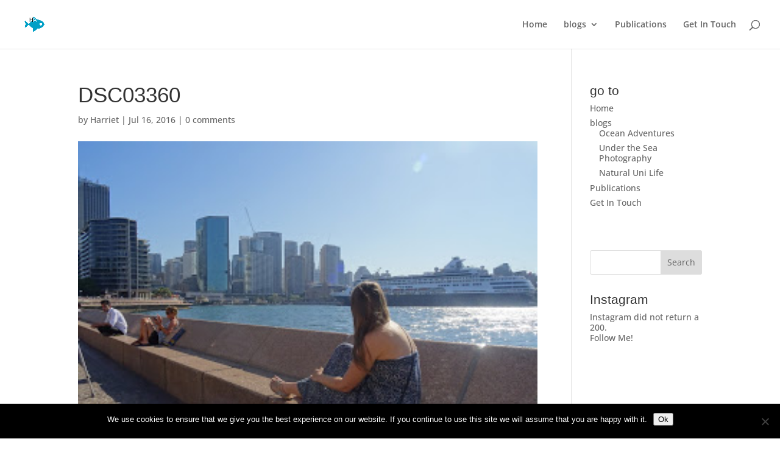

--- FILE ---
content_type: text/html; charset=utf-8
request_url: https://www.google.com/recaptcha/api2/anchor?ar=1&k=6LdBhygTAAAAAM6065m3JLns0j7S3AwIghXzynro&co=aHR0cHM6Ly9oYXJyaWV0YWxsZW4uY29tOjQ0Mw..&hl=en&v=PoyoqOPhxBO7pBk68S4YbpHZ&theme=light&size=normal&anchor-ms=20000&execute-ms=30000&cb=z9cnl8vbn43o
body_size: 49542
content:
<!DOCTYPE HTML><html dir="ltr" lang="en"><head><meta http-equiv="Content-Type" content="text/html; charset=UTF-8">
<meta http-equiv="X-UA-Compatible" content="IE=edge">
<title>reCAPTCHA</title>
<style type="text/css">
/* cyrillic-ext */
@font-face {
  font-family: 'Roboto';
  font-style: normal;
  font-weight: 400;
  font-stretch: 100%;
  src: url(//fonts.gstatic.com/s/roboto/v48/KFO7CnqEu92Fr1ME7kSn66aGLdTylUAMa3GUBHMdazTgWw.woff2) format('woff2');
  unicode-range: U+0460-052F, U+1C80-1C8A, U+20B4, U+2DE0-2DFF, U+A640-A69F, U+FE2E-FE2F;
}
/* cyrillic */
@font-face {
  font-family: 'Roboto';
  font-style: normal;
  font-weight: 400;
  font-stretch: 100%;
  src: url(//fonts.gstatic.com/s/roboto/v48/KFO7CnqEu92Fr1ME7kSn66aGLdTylUAMa3iUBHMdazTgWw.woff2) format('woff2');
  unicode-range: U+0301, U+0400-045F, U+0490-0491, U+04B0-04B1, U+2116;
}
/* greek-ext */
@font-face {
  font-family: 'Roboto';
  font-style: normal;
  font-weight: 400;
  font-stretch: 100%;
  src: url(//fonts.gstatic.com/s/roboto/v48/KFO7CnqEu92Fr1ME7kSn66aGLdTylUAMa3CUBHMdazTgWw.woff2) format('woff2');
  unicode-range: U+1F00-1FFF;
}
/* greek */
@font-face {
  font-family: 'Roboto';
  font-style: normal;
  font-weight: 400;
  font-stretch: 100%;
  src: url(//fonts.gstatic.com/s/roboto/v48/KFO7CnqEu92Fr1ME7kSn66aGLdTylUAMa3-UBHMdazTgWw.woff2) format('woff2');
  unicode-range: U+0370-0377, U+037A-037F, U+0384-038A, U+038C, U+038E-03A1, U+03A3-03FF;
}
/* math */
@font-face {
  font-family: 'Roboto';
  font-style: normal;
  font-weight: 400;
  font-stretch: 100%;
  src: url(//fonts.gstatic.com/s/roboto/v48/KFO7CnqEu92Fr1ME7kSn66aGLdTylUAMawCUBHMdazTgWw.woff2) format('woff2');
  unicode-range: U+0302-0303, U+0305, U+0307-0308, U+0310, U+0312, U+0315, U+031A, U+0326-0327, U+032C, U+032F-0330, U+0332-0333, U+0338, U+033A, U+0346, U+034D, U+0391-03A1, U+03A3-03A9, U+03B1-03C9, U+03D1, U+03D5-03D6, U+03F0-03F1, U+03F4-03F5, U+2016-2017, U+2034-2038, U+203C, U+2040, U+2043, U+2047, U+2050, U+2057, U+205F, U+2070-2071, U+2074-208E, U+2090-209C, U+20D0-20DC, U+20E1, U+20E5-20EF, U+2100-2112, U+2114-2115, U+2117-2121, U+2123-214F, U+2190, U+2192, U+2194-21AE, U+21B0-21E5, U+21F1-21F2, U+21F4-2211, U+2213-2214, U+2216-22FF, U+2308-230B, U+2310, U+2319, U+231C-2321, U+2336-237A, U+237C, U+2395, U+239B-23B7, U+23D0, U+23DC-23E1, U+2474-2475, U+25AF, U+25B3, U+25B7, U+25BD, U+25C1, U+25CA, U+25CC, U+25FB, U+266D-266F, U+27C0-27FF, U+2900-2AFF, U+2B0E-2B11, U+2B30-2B4C, U+2BFE, U+3030, U+FF5B, U+FF5D, U+1D400-1D7FF, U+1EE00-1EEFF;
}
/* symbols */
@font-face {
  font-family: 'Roboto';
  font-style: normal;
  font-weight: 400;
  font-stretch: 100%;
  src: url(//fonts.gstatic.com/s/roboto/v48/KFO7CnqEu92Fr1ME7kSn66aGLdTylUAMaxKUBHMdazTgWw.woff2) format('woff2');
  unicode-range: U+0001-000C, U+000E-001F, U+007F-009F, U+20DD-20E0, U+20E2-20E4, U+2150-218F, U+2190, U+2192, U+2194-2199, U+21AF, U+21E6-21F0, U+21F3, U+2218-2219, U+2299, U+22C4-22C6, U+2300-243F, U+2440-244A, U+2460-24FF, U+25A0-27BF, U+2800-28FF, U+2921-2922, U+2981, U+29BF, U+29EB, U+2B00-2BFF, U+4DC0-4DFF, U+FFF9-FFFB, U+10140-1018E, U+10190-1019C, U+101A0, U+101D0-101FD, U+102E0-102FB, U+10E60-10E7E, U+1D2C0-1D2D3, U+1D2E0-1D37F, U+1F000-1F0FF, U+1F100-1F1AD, U+1F1E6-1F1FF, U+1F30D-1F30F, U+1F315, U+1F31C, U+1F31E, U+1F320-1F32C, U+1F336, U+1F378, U+1F37D, U+1F382, U+1F393-1F39F, U+1F3A7-1F3A8, U+1F3AC-1F3AF, U+1F3C2, U+1F3C4-1F3C6, U+1F3CA-1F3CE, U+1F3D4-1F3E0, U+1F3ED, U+1F3F1-1F3F3, U+1F3F5-1F3F7, U+1F408, U+1F415, U+1F41F, U+1F426, U+1F43F, U+1F441-1F442, U+1F444, U+1F446-1F449, U+1F44C-1F44E, U+1F453, U+1F46A, U+1F47D, U+1F4A3, U+1F4B0, U+1F4B3, U+1F4B9, U+1F4BB, U+1F4BF, U+1F4C8-1F4CB, U+1F4D6, U+1F4DA, U+1F4DF, U+1F4E3-1F4E6, U+1F4EA-1F4ED, U+1F4F7, U+1F4F9-1F4FB, U+1F4FD-1F4FE, U+1F503, U+1F507-1F50B, U+1F50D, U+1F512-1F513, U+1F53E-1F54A, U+1F54F-1F5FA, U+1F610, U+1F650-1F67F, U+1F687, U+1F68D, U+1F691, U+1F694, U+1F698, U+1F6AD, U+1F6B2, U+1F6B9-1F6BA, U+1F6BC, U+1F6C6-1F6CF, U+1F6D3-1F6D7, U+1F6E0-1F6EA, U+1F6F0-1F6F3, U+1F6F7-1F6FC, U+1F700-1F7FF, U+1F800-1F80B, U+1F810-1F847, U+1F850-1F859, U+1F860-1F887, U+1F890-1F8AD, U+1F8B0-1F8BB, U+1F8C0-1F8C1, U+1F900-1F90B, U+1F93B, U+1F946, U+1F984, U+1F996, U+1F9E9, U+1FA00-1FA6F, U+1FA70-1FA7C, U+1FA80-1FA89, U+1FA8F-1FAC6, U+1FACE-1FADC, U+1FADF-1FAE9, U+1FAF0-1FAF8, U+1FB00-1FBFF;
}
/* vietnamese */
@font-face {
  font-family: 'Roboto';
  font-style: normal;
  font-weight: 400;
  font-stretch: 100%;
  src: url(//fonts.gstatic.com/s/roboto/v48/KFO7CnqEu92Fr1ME7kSn66aGLdTylUAMa3OUBHMdazTgWw.woff2) format('woff2');
  unicode-range: U+0102-0103, U+0110-0111, U+0128-0129, U+0168-0169, U+01A0-01A1, U+01AF-01B0, U+0300-0301, U+0303-0304, U+0308-0309, U+0323, U+0329, U+1EA0-1EF9, U+20AB;
}
/* latin-ext */
@font-face {
  font-family: 'Roboto';
  font-style: normal;
  font-weight: 400;
  font-stretch: 100%;
  src: url(//fonts.gstatic.com/s/roboto/v48/KFO7CnqEu92Fr1ME7kSn66aGLdTylUAMa3KUBHMdazTgWw.woff2) format('woff2');
  unicode-range: U+0100-02BA, U+02BD-02C5, U+02C7-02CC, U+02CE-02D7, U+02DD-02FF, U+0304, U+0308, U+0329, U+1D00-1DBF, U+1E00-1E9F, U+1EF2-1EFF, U+2020, U+20A0-20AB, U+20AD-20C0, U+2113, U+2C60-2C7F, U+A720-A7FF;
}
/* latin */
@font-face {
  font-family: 'Roboto';
  font-style: normal;
  font-weight: 400;
  font-stretch: 100%;
  src: url(//fonts.gstatic.com/s/roboto/v48/KFO7CnqEu92Fr1ME7kSn66aGLdTylUAMa3yUBHMdazQ.woff2) format('woff2');
  unicode-range: U+0000-00FF, U+0131, U+0152-0153, U+02BB-02BC, U+02C6, U+02DA, U+02DC, U+0304, U+0308, U+0329, U+2000-206F, U+20AC, U+2122, U+2191, U+2193, U+2212, U+2215, U+FEFF, U+FFFD;
}
/* cyrillic-ext */
@font-face {
  font-family: 'Roboto';
  font-style: normal;
  font-weight: 500;
  font-stretch: 100%;
  src: url(//fonts.gstatic.com/s/roboto/v48/KFO7CnqEu92Fr1ME7kSn66aGLdTylUAMa3GUBHMdazTgWw.woff2) format('woff2');
  unicode-range: U+0460-052F, U+1C80-1C8A, U+20B4, U+2DE0-2DFF, U+A640-A69F, U+FE2E-FE2F;
}
/* cyrillic */
@font-face {
  font-family: 'Roboto';
  font-style: normal;
  font-weight: 500;
  font-stretch: 100%;
  src: url(//fonts.gstatic.com/s/roboto/v48/KFO7CnqEu92Fr1ME7kSn66aGLdTylUAMa3iUBHMdazTgWw.woff2) format('woff2');
  unicode-range: U+0301, U+0400-045F, U+0490-0491, U+04B0-04B1, U+2116;
}
/* greek-ext */
@font-face {
  font-family: 'Roboto';
  font-style: normal;
  font-weight: 500;
  font-stretch: 100%;
  src: url(//fonts.gstatic.com/s/roboto/v48/KFO7CnqEu92Fr1ME7kSn66aGLdTylUAMa3CUBHMdazTgWw.woff2) format('woff2');
  unicode-range: U+1F00-1FFF;
}
/* greek */
@font-face {
  font-family: 'Roboto';
  font-style: normal;
  font-weight: 500;
  font-stretch: 100%;
  src: url(//fonts.gstatic.com/s/roboto/v48/KFO7CnqEu92Fr1ME7kSn66aGLdTylUAMa3-UBHMdazTgWw.woff2) format('woff2');
  unicode-range: U+0370-0377, U+037A-037F, U+0384-038A, U+038C, U+038E-03A1, U+03A3-03FF;
}
/* math */
@font-face {
  font-family: 'Roboto';
  font-style: normal;
  font-weight: 500;
  font-stretch: 100%;
  src: url(//fonts.gstatic.com/s/roboto/v48/KFO7CnqEu92Fr1ME7kSn66aGLdTylUAMawCUBHMdazTgWw.woff2) format('woff2');
  unicode-range: U+0302-0303, U+0305, U+0307-0308, U+0310, U+0312, U+0315, U+031A, U+0326-0327, U+032C, U+032F-0330, U+0332-0333, U+0338, U+033A, U+0346, U+034D, U+0391-03A1, U+03A3-03A9, U+03B1-03C9, U+03D1, U+03D5-03D6, U+03F0-03F1, U+03F4-03F5, U+2016-2017, U+2034-2038, U+203C, U+2040, U+2043, U+2047, U+2050, U+2057, U+205F, U+2070-2071, U+2074-208E, U+2090-209C, U+20D0-20DC, U+20E1, U+20E5-20EF, U+2100-2112, U+2114-2115, U+2117-2121, U+2123-214F, U+2190, U+2192, U+2194-21AE, U+21B0-21E5, U+21F1-21F2, U+21F4-2211, U+2213-2214, U+2216-22FF, U+2308-230B, U+2310, U+2319, U+231C-2321, U+2336-237A, U+237C, U+2395, U+239B-23B7, U+23D0, U+23DC-23E1, U+2474-2475, U+25AF, U+25B3, U+25B7, U+25BD, U+25C1, U+25CA, U+25CC, U+25FB, U+266D-266F, U+27C0-27FF, U+2900-2AFF, U+2B0E-2B11, U+2B30-2B4C, U+2BFE, U+3030, U+FF5B, U+FF5D, U+1D400-1D7FF, U+1EE00-1EEFF;
}
/* symbols */
@font-face {
  font-family: 'Roboto';
  font-style: normal;
  font-weight: 500;
  font-stretch: 100%;
  src: url(//fonts.gstatic.com/s/roboto/v48/KFO7CnqEu92Fr1ME7kSn66aGLdTylUAMaxKUBHMdazTgWw.woff2) format('woff2');
  unicode-range: U+0001-000C, U+000E-001F, U+007F-009F, U+20DD-20E0, U+20E2-20E4, U+2150-218F, U+2190, U+2192, U+2194-2199, U+21AF, U+21E6-21F0, U+21F3, U+2218-2219, U+2299, U+22C4-22C6, U+2300-243F, U+2440-244A, U+2460-24FF, U+25A0-27BF, U+2800-28FF, U+2921-2922, U+2981, U+29BF, U+29EB, U+2B00-2BFF, U+4DC0-4DFF, U+FFF9-FFFB, U+10140-1018E, U+10190-1019C, U+101A0, U+101D0-101FD, U+102E0-102FB, U+10E60-10E7E, U+1D2C0-1D2D3, U+1D2E0-1D37F, U+1F000-1F0FF, U+1F100-1F1AD, U+1F1E6-1F1FF, U+1F30D-1F30F, U+1F315, U+1F31C, U+1F31E, U+1F320-1F32C, U+1F336, U+1F378, U+1F37D, U+1F382, U+1F393-1F39F, U+1F3A7-1F3A8, U+1F3AC-1F3AF, U+1F3C2, U+1F3C4-1F3C6, U+1F3CA-1F3CE, U+1F3D4-1F3E0, U+1F3ED, U+1F3F1-1F3F3, U+1F3F5-1F3F7, U+1F408, U+1F415, U+1F41F, U+1F426, U+1F43F, U+1F441-1F442, U+1F444, U+1F446-1F449, U+1F44C-1F44E, U+1F453, U+1F46A, U+1F47D, U+1F4A3, U+1F4B0, U+1F4B3, U+1F4B9, U+1F4BB, U+1F4BF, U+1F4C8-1F4CB, U+1F4D6, U+1F4DA, U+1F4DF, U+1F4E3-1F4E6, U+1F4EA-1F4ED, U+1F4F7, U+1F4F9-1F4FB, U+1F4FD-1F4FE, U+1F503, U+1F507-1F50B, U+1F50D, U+1F512-1F513, U+1F53E-1F54A, U+1F54F-1F5FA, U+1F610, U+1F650-1F67F, U+1F687, U+1F68D, U+1F691, U+1F694, U+1F698, U+1F6AD, U+1F6B2, U+1F6B9-1F6BA, U+1F6BC, U+1F6C6-1F6CF, U+1F6D3-1F6D7, U+1F6E0-1F6EA, U+1F6F0-1F6F3, U+1F6F7-1F6FC, U+1F700-1F7FF, U+1F800-1F80B, U+1F810-1F847, U+1F850-1F859, U+1F860-1F887, U+1F890-1F8AD, U+1F8B0-1F8BB, U+1F8C0-1F8C1, U+1F900-1F90B, U+1F93B, U+1F946, U+1F984, U+1F996, U+1F9E9, U+1FA00-1FA6F, U+1FA70-1FA7C, U+1FA80-1FA89, U+1FA8F-1FAC6, U+1FACE-1FADC, U+1FADF-1FAE9, U+1FAF0-1FAF8, U+1FB00-1FBFF;
}
/* vietnamese */
@font-face {
  font-family: 'Roboto';
  font-style: normal;
  font-weight: 500;
  font-stretch: 100%;
  src: url(//fonts.gstatic.com/s/roboto/v48/KFO7CnqEu92Fr1ME7kSn66aGLdTylUAMa3OUBHMdazTgWw.woff2) format('woff2');
  unicode-range: U+0102-0103, U+0110-0111, U+0128-0129, U+0168-0169, U+01A0-01A1, U+01AF-01B0, U+0300-0301, U+0303-0304, U+0308-0309, U+0323, U+0329, U+1EA0-1EF9, U+20AB;
}
/* latin-ext */
@font-face {
  font-family: 'Roboto';
  font-style: normal;
  font-weight: 500;
  font-stretch: 100%;
  src: url(//fonts.gstatic.com/s/roboto/v48/KFO7CnqEu92Fr1ME7kSn66aGLdTylUAMa3KUBHMdazTgWw.woff2) format('woff2');
  unicode-range: U+0100-02BA, U+02BD-02C5, U+02C7-02CC, U+02CE-02D7, U+02DD-02FF, U+0304, U+0308, U+0329, U+1D00-1DBF, U+1E00-1E9F, U+1EF2-1EFF, U+2020, U+20A0-20AB, U+20AD-20C0, U+2113, U+2C60-2C7F, U+A720-A7FF;
}
/* latin */
@font-face {
  font-family: 'Roboto';
  font-style: normal;
  font-weight: 500;
  font-stretch: 100%;
  src: url(//fonts.gstatic.com/s/roboto/v48/KFO7CnqEu92Fr1ME7kSn66aGLdTylUAMa3yUBHMdazQ.woff2) format('woff2');
  unicode-range: U+0000-00FF, U+0131, U+0152-0153, U+02BB-02BC, U+02C6, U+02DA, U+02DC, U+0304, U+0308, U+0329, U+2000-206F, U+20AC, U+2122, U+2191, U+2193, U+2212, U+2215, U+FEFF, U+FFFD;
}
/* cyrillic-ext */
@font-face {
  font-family: 'Roboto';
  font-style: normal;
  font-weight: 900;
  font-stretch: 100%;
  src: url(//fonts.gstatic.com/s/roboto/v48/KFO7CnqEu92Fr1ME7kSn66aGLdTylUAMa3GUBHMdazTgWw.woff2) format('woff2');
  unicode-range: U+0460-052F, U+1C80-1C8A, U+20B4, U+2DE0-2DFF, U+A640-A69F, U+FE2E-FE2F;
}
/* cyrillic */
@font-face {
  font-family: 'Roboto';
  font-style: normal;
  font-weight: 900;
  font-stretch: 100%;
  src: url(//fonts.gstatic.com/s/roboto/v48/KFO7CnqEu92Fr1ME7kSn66aGLdTylUAMa3iUBHMdazTgWw.woff2) format('woff2');
  unicode-range: U+0301, U+0400-045F, U+0490-0491, U+04B0-04B1, U+2116;
}
/* greek-ext */
@font-face {
  font-family: 'Roboto';
  font-style: normal;
  font-weight: 900;
  font-stretch: 100%;
  src: url(//fonts.gstatic.com/s/roboto/v48/KFO7CnqEu92Fr1ME7kSn66aGLdTylUAMa3CUBHMdazTgWw.woff2) format('woff2');
  unicode-range: U+1F00-1FFF;
}
/* greek */
@font-face {
  font-family: 'Roboto';
  font-style: normal;
  font-weight: 900;
  font-stretch: 100%;
  src: url(//fonts.gstatic.com/s/roboto/v48/KFO7CnqEu92Fr1ME7kSn66aGLdTylUAMa3-UBHMdazTgWw.woff2) format('woff2');
  unicode-range: U+0370-0377, U+037A-037F, U+0384-038A, U+038C, U+038E-03A1, U+03A3-03FF;
}
/* math */
@font-face {
  font-family: 'Roboto';
  font-style: normal;
  font-weight: 900;
  font-stretch: 100%;
  src: url(//fonts.gstatic.com/s/roboto/v48/KFO7CnqEu92Fr1ME7kSn66aGLdTylUAMawCUBHMdazTgWw.woff2) format('woff2');
  unicode-range: U+0302-0303, U+0305, U+0307-0308, U+0310, U+0312, U+0315, U+031A, U+0326-0327, U+032C, U+032F-0330, U+0332-0333, U+0338, U+033A, U+0346, U+034D, U+0391-03A1, U+03A3-03A9, U+03B1-03C9, U+03D1, U+03D5-03D6, U+03F0-03F1, U+03F4-03F5, U+2016-2017, U+2034-2038, U+203C, U+2040, U+2043, U+2047, U+2050, U+2057, U+205F, U+2070-2071, U+2074-208E, U+2090-209C, U+20D0-20DC, U+20E1, U+20E5-20EF, U+2100-2112, U+2114-2115, U+2117-2121, U+2123-214F, U+2190, U+2192, U+2194-21AE, U+21B0-21E5, U+21F1-21F2, U+21F4-2211, U+2213-2214, U+2216-22FF, U+2308-230B, U+2310, U+2319, U+231C-2321, U+2336-237A, U+237C, U+2395, U+239B-23B7, U+23D0, U+23DC-23E1, U+2474-2475, U+25AF, U+25B3, U+25B7, U+25BD, U+25C1, U+25CA, U+25CC, U+25FB, U+266D-266F, U+27C0-27FF, U+2900-2AFF, U+2B0E-2B11, U+2B30-2B4C, U+2BFE, U+3030, U+FF5B, U+FF5D, U+1D400-1D7FF, U+1EE00-1EEFF;
}
/* symbols */
@font-face {
  font-family: 'Roboto';
  font-style: normal;
  font-weight: 900;
  font-stretch: 100%;
  src: url(//fonts.gstatic.com/s/roboto/v48/KFO7CnqEu92Fr1ME7kSn66aGLdTylUAMaxKUBHMdazTgWw.woff2) format('woff2');
  unicode-range: U+0001-000C, U+000E-001F, U+007F-009F, U+20DD-20E0, U+20E2-20E4, U+2150-218F, U+2190, U+2192, U+2194-2199, U+21AF, U+21E6-21F0, U+21F3, U+2218-2219, U+2299, U+22C4-22C6, U+2300-243F, U+2440-244A, U+2460-24FF, U+25A0-27BF, U+2800-28FF, U+2921-2922, U+2981, U+29BF, U+29EB, U+2B00-2BFF, U+4DC0-4DFF, U+FFF9-FFFB, U+10140-1018E, U+10190-1019C, U+101A0, U+101D0-101FD, U+102E0-102FB, U+10E60-10E7E, U+1D2C0-1D2D3, U+1D2E0-1D37F, U+1F000-1F0FF, U+1F100-1F1AD, U+1F1E6-1F1FF, U+1F30D-1F30F, U+1F315, U+1F31C, U+1F31E, U+1F320-1F32C, U+1F336, U+1F378, U+1F37D, U+1F382, U+1F393-1F39F, U+1F3A7-1F3A8, U+1F3AC-1F3AF, U+1F3C2, U+1F3C4-1F3C6, U+1F3CA-1F3CE, U+1F3D4-1F3E0, U+1F3ED, U+1F3F1-1F3F3, U+1F3F5-1F3F7, U+1F408, U+1F415, U+1F41F, U+1F426, U+1F43F, U+1F441-1F442, U+1F444, U+1F446-1F449, U+1F44C-1F44E, U+1F453, U+1F46A, U+1F47D, U+1F4A3, U+1F4B0, U+1F4B3, U+1F4B9, U+1F4BB, U+1F4BF, U+1F4C8-1F4CB, U+1F4D6, U+1F4DA, U+1F4DF, U+1F4E3-1F4E6, U+1F4EA-1F4ED, U+1F4F7, U+1F4F9-1F4FB, U+1F4FD-1F4FE, U+1F503, U+1F507-1F50B, U+1F50D, U+1F512-1F513, U+1F53E-1F54A, U+1F54F-1F5FA, U+1F610, U+1F650-1F67F, U+1F687, U+1F68D, U+1F691, U+1F694, U+1F698, U+1F6AD, U+1F6B2, U+1F6B9-1F6BA, U+1F6BC, U+1F6C6-1F6CF, U+1F6D3-1F6D7, U+1F6E0-1F6EA, U+1F6F0-1F6F3, U+1F6F7-1F6FC, U+1F700-1F7FF, U+1F800-1F80B, U+1F810-1F847, U+1F850-1F859, U+1F860-1F887, U+1F890-1F8AD, U+1F8B0-1F8BB, U+1F8C0-1F8C1, U+1F900-1F90B, U+1F93B, U+1F946, U+1F984, U+1F996, U+1F9E9, U+1FA00-1FA6F, U+1FA70-1FA7C, U+1FA80-1FA89, U+1FA8F-1FAC6, U+1FACE-1FADC, U+1FADF-1FAE9, U+1FAF0-1FAF8, U+1FB00-1FBFF;
}
/* vietnamese */
@font-face {
  font-family: 'Roboto';
  font-style: normal;
  font-weight: 900;
  font-stretch: 100%;
  src: url(//fonts.gstatic.com/s/roboto/v48/KFO7CnqEu92Fr1ME7kSn66aGLdTylUAMa3OUBHMdazTgWw.woff2) format('woff2');
  unicode-range: U+0102-0103, U+0110-0111, U+0128-0129, U+0168-0169, U+01A0-01A1, U+01AF-01B0, U+0300-0301, U+0303-0304, U+0308-0309, U+0323, U+0329, U+1EA0-1EF9, U+20AB;
}
/* latin-ext */
@font-face {
  font-family: 'Roboto';
  font-style: normal;
  font-weight: 900;
  font-stretch: 100%;
  src: url(//fonts.gstatic.com/s/roboto/v48/KFO7CnqEu92Fr1ME7kSn66aGLdTylUAMa3KUBHMdazTgWw.woff2) format('woff2');
  unicode-range: U+0100-02BA, U+02BD-02C5, U+02C7-02CC, U+02CE-02D7, U+02DD-02FF, U+0304, U+0308, U+0329, U+1D00-1DBF, U+1E00-1E9F, U+1EF2-1EFF, U+2020, U+20A0-20AB, U+20AD-20C0, U+2113, U+2C60-2C7F, U+A720-A7FF;
}
/* latin */
@font-face {
  font-family: 'Roboto';
  font-style: normal;
  font-weight: 900;
  font-stretch: 100%;
  src: url(//fonts.gstatic.com/s/roboto/v48/KFO7CnqEu92Fr1ME7kSn66aGLdTylUAMa3yUBHMdazQ.woff2) format('woff2');
  unicode-range: U+0000-00FF, U+0131, U+0152-0153, U+02BB-02BC, U+02C6, U+02DA, U+02DC, U+0304, U+0308, U+0329, U+2000-206F, U+20AC, U+2122, U+2191, U+2193, U+2212, U+2215, U+FEFF, U+FFFD;
}

</style>
<link rel="stylesheet" type="text/css" href="https://www.gstatic.com/recaptcha/releases/PoyoqOPhxBO7pBk68S4YbpHZ/styles__ltr.css">
<script nonce="dQYP3Z6KakQ7MSwaX1dnGw" type="text/javascript">window['__recaptcha_api'] = 'https://www.google.com/recaptcha/api2/';</script>
<script type="text/javascript" src="https://www.gstatic.com/recaptcha/releases/PoyoqOPhxBO7pBk68S4YbpHZ/recaptcha__en.js" nonce="dQYP3Z6KakQ7MSwaX1dnGw">
      
    </script></head>
<body><div id="rc-anchor-alert" class="rc-anchor-alert"></div>
<input type="hidden" id="recaptcha-token" value="[base64]">
<script type="text/javascript" nonce="dQYP3Z6KakQ7MSwaX1dnGw">
      recaptcha.anchor.Main.init("[\x22ainput\x22,[\x22bgdata\x22,\x22\x22,\[base64]/[base64]/[base64]/[base64]/cjw8ejpyPj4+eil9Y2F0Y2gobCl7dGhyb3cgbDt9fSxIPWZ1bmN0aW9uKHcsdCx6KXtpZih3PT0xOTR8fHc9PTIwOCl0LnZbd10/dC52W3ddLmNvbmNhdCh6KTp0LnZbd109b2Yoeix0KTtlbHNle2lmKHQuYkImJnchPTMxNylyZXR1cm47dz09NjZ8fHc9PTEyMnx8dz09NDcwfHx3PT00NHx8dz09NDE2fHx3PT0zOTd8fHc9PTQyMXx8dz09Njh8fHc9PTcwfHx3PT0xODQ/[base64]/[base64]/[base64]/bmV3IGRbVl0oSlswXSk6cD09Mj9uZXcgZFtWXShKWzBdLEpbMV0pOnA9PTM/bmV3IGRbVl0oSlswXSxKWzFdLEpbMl0pOnA9PTQ/[base64]/[base64]/[base64]/[base64]\x22,\[base64]\x22,\[base64]/DoAkMI2FheVMGw5TDsMK4w4YueMOkBA8afyZgcsK/M0tSJwVdBQBBwpQ+csONw7cgwoPCtcONwqxcXz5FAMKew5h1wpfDtcO2TcONQ8Olw5/CrsKdP1gxwrPCp8KCFsKKd8Kqwo3CosOaw4pUSWswTcOYRRtAL0Qjw4LCmsKreGxDVnNvC8K9wpxzw5N8w5YLwow/w6PCvWoqBcOww7QdVMOawpXDmAI5w6/Dl3jCjcKMd0rCl8OQVTg8w4Ruw51Ew5paV8KQf8OnK2HClcO5H8KjZTIVaMORwrY5w7txL8OsaFApwpXCqVYyCcKOPEvDmkPDmsKdw7nCq3ldbMK8D8K9KDPDvcOSPQbClcObX2LCtcKNSV/DiMKcKzbCvBfDlz/CjQvDnX3DrCEhwoTCssO/RcK1w7ojwoRswrLCvMKBJFFJISZjwoPDhMK/w7wcwobCtVjCgBELOFrCisK4ZADDt8KpPFzDu8KqUUvDkQrDnsOWBS/ClxnDpMKawq1ufMOoFk9pw7V3wovCjcKTw5x2Cz0cw6HDrsKmI8OVwprDrsO2w7t3wro/LRRjGB/DjsKsdXjDj8OXwpjCmGrCnhPCuMKiHcK7w5FWwqbCuWh7GzwWw7zCoBnDmMKkw5/CjHQCwoohw6FKSsOGwpbDvMOlGcKjwp11w7Viw5AyR1d0Jg3Cjl7DvWLDt8O1OMK/GSYFw7J3OMOeYRdVw5rDs8KESFXCk8KXF2tVVsKSWcOyKkHDjkkIw4hMImzDhzcOCWTCnsKmDMOVw6TDjEsgw7w4w4Ecwo7DjSMLwrnDisO7w7BDwqrDs8KQw7k/SMOMwrXDgiEXWcKWLMOrIikPw7J5fyHDlcKFSMKPw7MvQcKTVUTDj1DCpcKzwp/CgcKwwoF1PMKicsKPwpDDusKTw5l+w5PDnwbCtcKswq4WUitHFg4Hwq3CgcKZZcOnWsKxNTjCqTzCpsKxw6YVwpsiJcOsWyxLw7nChMKMeGhKRxnClcKbNlPDh0Bwc8OgEsK5bxstwqfDj8OfwrnDnR0cVMOEw5/CnsKcw4Y2w4xkw5FxwqHDg8OGSsO8NMOVw4UIwo45A8KvJ2U+w4jCuzUOw6DCpQMnwq/DhG7Cnkkcw7vClMOhwo1dAzPDtMOuwpsfOcOiYcK4w4AtAcOaPHAJaH3DncKTQ8OQGMOnKwNpUcO/PsKjfRNNGhbDh8OVw7JhRsOqbnIqOURNw47ClcOwWkHDlQHDpC/[base64]/[base64]/bSoOOTIHwqHCm8KvCQjCqCTDsV8gF8ODeMOiw4Mowr/[base64]/[base64]/Di2HCnFnDo8K2aB4ywr3CtMO4UibDscKNR8OXwp44a8OVw4EpXUdRciMiw5bClcOFc8Kbw6jDu8K4UcOpw69EAcOyImzDvkXDnmvCosKQwrLCoChHwolhNcOBLsOgNMKCBMObcwnDh8OLwqYxLwzDizlmw7/CoHV6w60BaCRrwq8GwoZAw5rCusOfQMKIXBgxw5gDOsK1wobCl8OBajzCtGMJw44+w4TCo8KfH2vCkcO9c1zDjsOywozCscO/w5zCmMKYFsOgM0HDt8K1JMKnwpIaWh3Di8OMwooiZsKbwqzDtzsxZMOOe8KSwr/CgcORPyrCscOwNsO+w7LClCjDmgLCtcOyQwUUwofDlsOJaA8+w61IwpcDPsOHwqZIFcKDwrvDgCnCiyADBcKZwrrDtnxrw5vCoXxAw6dKwrNuw6g8dUfDrx7CjHfDhMOJYcOEGsK9w4TCpsOxwr8vwrnDvMK2DMOkw7dfw5lJVDQJOzc7wobCo8K/Ax7CosKZWcKoEMKcDSzCosOjw4fDgVYeTQzDj8KSUMOywox8Qi/DiGVgwp/DshPCn2bDlMO2f8OLan7DtSXCtTXDhsOew67CicOowobDtgUSwo3CqsK1AMOFwot9QsKkbMKZw4gzK8KNwq9IQ8Kiw4rDjhIOfkXDssKzamgPw61wwoHCj8KzY8OKwr5Fw43CucOmJUEAMcKhDcOAwq/ClwfDu8OXw7bCisKsIsOQwojCh8KVSyjDusKhAMOgwosPIwMeFMOzw617AcOewonCpDLDq8KARwbDuk7DpsKILcKmwqXDpMKOwpFDwpcFw4p3w74fwr/CmAt2w7PCmcOTTWEMw591wqE7w5U/w4deNcKOwpjClxxyIMKuG8OTw4/[base64]/DqcOBWsKUO8OpE8KMVSJbbCdpGsKRwqNAah3DgcKvwo3Ck311w4nCr0hHMcOmYQ/Dk8KCw63DksOmWyN5DsOKWT/CuQc1w6bDgsKUFcOswo/DtifCvk/Dp2nDll3DqMOaw5PCpsO9w548w73DkU/Dj8OlBT5iwqBdwq3CpcK3wqjCg8Oqw5ZDwrPDjsO8MhPCojzCnggpGcOvdsOHHm5adxPDi3MSw5URwozDm2YNwpUxw7tuCBLDoMKcwoLDmMOJEcO9EsOXa37Dr0/Cu1bCocKULFvCnMKbMyIGwoHCjmnCm8Kywr/DrhnCpBkJwq51YcOCb3c+wrIsMzzCp8Kaw7gnw7guZwnDnVpjwo4EwqfDrC/DkMKzw4R1BTrDrWjDuMO9U8OEw6Z1wrodfcO8wqbDmFTDkzTDl8O6XMOjcXLDhzkoesORNwYow4XCtMOMTR/DssKzw5pAWAzDmsKzw7vCm8O1w7xLAHTCnRHCnMO0HGJGGcO4QMKjw4LCk8OvAFl+w5slwpLCh8ODRsK3XMK7wrcRVgDDk18UdMKYw5V/w4vDisOFSsKWwqfDhCJsQjvCncOew6PDrAPChsO0IcOEdMOpaQHCtcONwozCjcOiwqTDgsKfNgLDsTlKwrIKTMOiIcO0VVjCiCYDJgRVwqHDihRbf0d5ZMKFK8K5wowiwrdHecKpHjfDqETDsMKVTE3DnDJ8NMKFwoTCj0vDo8KFw4ZuBz/CqsOKw5nDkhoyw6vDsl3Dn8Ogwo/[base64]/[base64]/DvMOfwp5IwrJEL3cXJnAOw5/CgcKSwpdkHn7Dkj7DmMOpw6LDvQbDmsOSAwzDocK5ZsKDZsKRwoTCmxfCo8Kxw7HCsgrDq8OJw57DkMO/w55Ww50FT8OfbiHCrcK1wpDCiWLClMOhw4fDpT8BHMK6wq/DoFbCt1bCssKeNXPDnBzClMO3QE7CmV0QZsKWwpLDgxE/az3CjMKJw7QlX1c3wqbDjhnDjGEvDVo3w4jCqBw7YW5aASvCvl9+w43Do0vDgi3DnsK8wqPDoF4UwpdlTsOfw4/DhcK2wqHDhmckw7lSw7/Dj8KAW0AbwpHDlsOWwqfCmQ7CpsKCOxhcwp9kUSM+w6vDpkg4w45Ww5QEcMKfLEJkwpMQBsKHw78VHMKCwqbDl8OiwrcVw5jCt8OpSsOEw5XDoMOHGMOPTMOPw6sWwoDCmAZBDnLCqDAUBTbDv8KzwrbCh8O/wqjCg8KSwq/[base64]/DtlnCr8K9wpfDtlQxw6xgwrzCvBPCsMKDwqZgSMKmwr3DpcOBSCPCjjljw63CvnN/d8OcwrIyVl/DhsK1Am7CksOeWcKTK8KYF8OtLGzChsO0w53CtMK6w4TCvTFCw6k6wo1PwpkTdsKuwrsJO2bCj8KFUmLCvT8yJgYcdQnDuMKtw6nCuMO+woXDtHjDnBlBYzXCoERVEcORw6LCisOfwrbDm8OaGsO8azPDgMKhw7INw4l7IMKuWsObYcK7wqNZIiJXTcKiYsOow6/CsGhRAFzDqcOHfjRNQMKzVcKFC015Y8KewoJ3w4FIDmXCo0c4wpzDsxZQXDYdw4nDl8KkwpUSAVHDosOaw7M/SShqw6UKw4NAJcKXTC/CnMOXwrbCjgc5EMO9wqwowoUOd8KMPcO2w6p/HE4VBcKawrDDsivCjiIBwol8w7zCjcKww5FQZWfCsHFyw6YIwpXDhcKlJGQKwqrClUcaASkmw7LDrMKlY8Osw6bDosOKwrPDncKEw7sPw4NeIDhmbcOaw6HDsQcdw6TDt8KGTcKewpzCmsKqwqfDhMONwpbDocKFwrrCjT3DsnLChcK5w5x/[base64]/[base64]/DmwJdBUU4wp4JQ8Kuw6DDm8Ogw5/ChcOUwovCnMKDGcKowrcaMsKrDgc4chrCkcKUw508woAnwq4vPsKwwoLDjVBVwqMqRmZWwqkRwrNlKMK8RcONw63CisOJw7N8w5bCosKtwq/DvMO3QC7Dmi3DtxR5VhRkImHCmcOTWMK4QMKYAMOIM8O0ecOeAMOfw77DvAkIYsK/fHMAwqLCmBnCv8KtwrDCsiTDrhQ8w4Qewo3Co2Ufwp/CoMKKwrTDkXzDk17DsiTClG0ew67CgGQyKsOpfzvDhMO3DsK1wqzCgApGBsO/Gh3DuEHDogkow6pfw6PCtC3Dn1DDrkzDkWdXd8OHKsKvCsOkV1zDjsOkwrZZw7jDssOewpXCnsOGwpXCn8OjwofDv8Ozw6UQblB+bVnCrsKdSzorwoU2w7lxwpXDgADDu8OrCFrChzTCr2vDjEZ5YArDvCxZKzcGwr54w7IGZ3DDuMOEw6/[base64]/CpAZtITojXF3CsSnDuFvDkxdyOcOhwoBuwqPDvEzCi8K/wpfDhsKYRFDCgsKtwrN7wqrCosKFwpMAd8KzeMOewqHDu8Oew41iw5k9CsKxwpvCrMO3LsK6w5k7McKUwrV6GmTDiRTCscO6acO5dcKOwr3DlQM3BsOxU8OWwqBuw4J1w5pPw50/IcOGYV/[base64]/DtD0Lwr3DosKqwr1/QcK9N27Ch8O4SELDlTtew6p4wpcEJgvCs1ZWw4TCuMOpwrkXw6R5wofCkUYyG8KMwod/[base64]/[base64]/CgXLDhcONwpnCtjXCisKXwr3DjnzDsW/CoMO6w7XDrcK9DMOyOsKFw5BzG8KOwqlWw7PDq8KWU8OWwprDrhdqw6bDjToDw4tTwpXCixoPw5LDr8OZw5pfL8KqX8OhXXbCiTNJWUo0BcOpUcKWw5oleGTDoRLCkXXDlsKhwpjDrgoKwqTDuXfCnDPDqsKiHcODW8Kzw7LDlcO8V8KMw67DicK/McK2w7RWwrQfHMKVOMKpesOuw5AIQEDDkcOZw6/DsU54AEbCgcOXPcOFwplXEcKWw7vDlsKXwrTCtMKkwqXCmRrCg8KJX8KUAcO5Q8O/[base64]/UGRVwpPCrMO3EcKtE8OMw7TDkTLCuF3CmCpPwoVBwrXCuHkmYjE5UsOSbDdYw5DCgmHCucKIw410wovDmMKSw5/CtMOPw6x/w5rDt3Jew6TDnsO5w4zDp8Kpw5TDrQhRw51Gw4vDjsOrwqfDlkbDjsORw59fMCohRVDDoCkQeinDhUTDvDRjKMKaw7bDtjHCiUNlFsKkw7J1CsKNMAzCn8KEwoVXcsO4PADDssKmw7jDk8KPwr/DlT3Dm0tDbicRw5TDjcOgCsK9ZWBnDcOVwrd2w5DClcKJwqXDtcKnwoPClcOJD17DnVcCwrQVw4XDmMKeRQDCoiITwo8qw4rDscOMw7/[base64]/DssOlw4sww6DDhU7DnFDDsQnCuMOAUl49OHcBLVIuMsKmwqlnNwsHSsKyNMOQEMOBw5MdB0AhEB9rwp/[base64]/fcKywr0Vw7HDvMKDwrhJwr1aw5RgSFUdCDgWGGHDrcKzUsKWBTUWHMKnwrs7WcKuw5puacOWXBRGwpNDDMOJwpDDusO2QxRxwq1Zw67DhzvCisKgw45OLiLCtMKTwr3CsAtIHsKKwqLDsl7Dl8Kmw7Udw4B1FGzCpsO/w7zDh2HDnMKxacOVNCcuwqnDrhENfig8w5VDw5zCr8OqwoPDr8OGw67DoGbCvcKEw7k9wodQwphfFMKSwrLCqE7Cl1LCmxl1XsKkCcKKeX17w4pKRcO4wok5wrtteMKCw6Mtw6ZbasOzw6N7XMOTEMO1wrwhwrM8bcOswph5ThtJb2N+w68kOTbCvEpXwonDnl/DjsK2eg/ClcKowovDncO2wrQ7woNQBhE7GAlnIsOqw4shRnAmw6VqfMKAwqjDvMKsRC/DoMKbw5ZrKkTCkBo3wp5VwphBL8Kzwp/Co2JLXsOvw7EfwobDiDPCrcOSNMKRPcOWXg3DvzjDv8OSw7rCgkkda8Owwp/[base64]/wp1Gwp7Cv3PCgD4qXhMcJcOHw4HCm8OqwoVhfENOw7M9IEjDoVgfXVMyw6Vnw4MHIsKpAsKKAyLCncKabMOXKMK2bnrDqUNuPzoCwrsWwooSKlwvOEIUw43Cn8O/DsOkwpTDpcOudsKswpTClwsAY8KHw6QKwq1RZ3DDjyPCuMKbwpnCvsOywrPDuVhzw7/DvX1ZwrkkektqbcOtV8KgNMOPwqvChcKqwpnCqcKDD0wYwqpdB8ODwoPCkVI7R8OpWsORXcOVw4TCjMOywq7DqUE5V8KqIsKkRn8TwqnCu8ObJMKaaMKvT0Aww4vDrQkHJ1UxwpfCvzDDl8Kzwp/Dh0jDpcOKGRLDvcK7PMK4w7LCsAljHMKrLcKAJcKkOsOjwqXClgrCocOTTHciwqp1PcOlPUg3MsKbFsO9w4zDh8K2w5zCkMO6VsKdXhFGw7nCjcKUw7BtwprDujPDlcOOwrPCknrCvz7DkVQaw5/CsEB0w53CpA3Dp3IhwovDkGfDpMO8Ul/Cj8Obwotob8K3Hj0uIsKdwrNrw7HDg8Kbw77Coykfb8OWw57DqcKXwoJDw6c2HsKJY3vDvmzDlsOVwrzChcK9w5RUwoTDp1fCnBvClcKIw7JOaEtEXnXChi3Chi7CicKFwoHDlsOTIsOlbcOhwrUZAsKZwqxYw4hTwrJrwpRAP8OWw67CjgfCmsK/c0sXIsKHwqrDqTVPwrN1UsKBMsOufyPChHlCDVbCtTBqw4M3e8KsL8KQw6XDk2/CmGXDn8KDVMKowrfCgTjDtQ/[base64]/DqsOQOVHClWDCqlbCpsKIw5kLVMOEeGdtKyQ2PXZuw5vCtz9bw6fDvEXCssKgwrcfw5DClSo8PD/DimoXMEfDrRw0wokBJhXCmcKCwqrCkxBSw61Dw5TDncKcwqXCh2/CtsKZwrwDw6HDucOdZMOFCCoPw5woRcKdfsKxfg8ZeMKwwrrCgyzDqVx8w6FJCsKlw6PDnsOfw6EdXcOPw4/Cn3LCnm9QfzMcw69VJ0/CicO6w5BgMihGXEctwqZMw5A8IcKwABN5wqA0w4NKQTbDjMKkwp4rw7zDj0ZSasOjf2FHY8O/[base64]/w7UGwpXDiBMeQcK5dsKUQsOZw6bCh1JqPsOJwojCuMKXw7HCk8KMw7PDuEZfwpphEwvClcKww69JEcK2XGtuwooeT8Ojw5XCoj8ZwoLDp0DDtsOiw5svShvDqsK3woAqZG/CicOSHMKXE8OKwoISwrQYEwPDjsK5K8OvPsOxaGHDsUobw5jCrcKFPE7CrW/CoSlAwqvClSEAP8OFPsOTwqHDilgswrHDkkPDtDvCkWLDtnbDoTfDgcKIwqoFQ8KTQXnDsxTChsOgXsOzUFfDlX/CjWTDmRXChsOaBy1dwrdAwq7DjsKnw7bDi0LCpsO7w7DCsMO+fxnCqCzDpMO1fcKRWcO3dcK2VsK2w6rDv8O/w5JGfETCkS7CosOEb8OWwqbCusOLIlo8f8OTw6VGQAQEwow7ORPCgsO9DsKRwoNIXcKKw4oQw7rCicK8w5rDj8ORwp7CtcKvS0fDuDIpwq/[base64]/DscOTBTJGPMO6w4Vgwq/Cu8K/Fl7CkmzCjsKgw69ew67Dp8K8WsKxESDDqMOLAhTDjsO5woHCkMKlwo9pwovCscK/U8KDasKDUnrDh8OwRcKzwpdCWTpZw6PCgcOjf1MzT8KGw5AowrnDvMKELsO0wrYtw5YYPxdHwoAKw41MFGhiw6siworDgcKNwoLClMO7PEbDuELDkMOMw4kgw49Vwp9Pw7kYw71Jwr7DjcO6RcKuQMOvNEIKworChsK/wqXCpsODwpxtw5vCu8OXbDoOGsOHJcOtMWIvwrXChcOYBMOoITI4wq/Ci2PCpXRyI8KsSRVCwoLCn8Krw4jDj1hXwqIbwqrDkErCgQfChcOTwp/DlyFHT8KjwozChhHCtTAew41Dw6LDtsOMDh1tw6wbwo7Ds8ODw7lkPHbDgcOtJ8O6J8K1KWIWZycJBMOrw6wDFCHCoMKCesOUTcKYwrjCoMOXwop/E8K4CMKWH3dLacKJUMKfBMKIw60ODcORwrbDvsOdVGjDknnDgsK3F8KHwqonw7LCksOWwrrCp8OwKTrDvMOqLW3DlMKQw7LCocK2ej3CksKDc8KPwrUUw6DCucKOT1/CiFNnNcK7wprDvRvCpWsEcHDCtsKKQyHCv2bCu8OfBC9hFWLDpwXDicKQeQ/[base64]/[base64]/woo2AWpCe8K/wp/DoyrCu8O+O8O3woBawrHDnBhcwrLDiMKVwrljKsOUWsKbwr13w6vDjMKvBcKkFQIGwooHwqbCgsO3EMOEwpzDg8KOwqjChkwsZcKEw4gwRAhJwr/[base64]/w7/DjQQELcKmw7M2FBPDsFZZwrPCscOrCMKUD8K5w6obQcOEw7zDqcOcw5Jwb8Kdw6TDmghqYMKewqbCiHLDgcKWW1MVesODAsKjw414BMONw501cnk4w7MMwoY6wp3CkAXDscOEaEk9w48/w78BwqA5w4ZdJMKAG8K5V8Oxw5A9w5gbw6bDu21aw5Btw6vClADCjHwjcBZ8w6tIN8KXwpzCtcOkwozDjsKEw7E1wqh1w4pWw6kdw4nCknDCgsKODsKePnJHV8KGwol9Z8OpLEB2XMOCdUHChU8SwqlPE8O/NjvDojDCgsK/AcK+wrvDtn7DlyDDnQ1ZO8OCw4vDk0d2G1XChsKpa8O4w7kLwrZ0wqDCk8OTCX5HUHwwF8KWQMOPJsOpa8O3UjNCUj9uwoEoF8KfR8KVVcKjwp7DicOpw68PwpTCvgwPw4E3w4bCsMK5ZsKJGl4Hwp/[base64]/DncKHw6rCq1YLPcOVwp/DhErCiW9uEcKFSlLDpcKVVCrDsi7CgsKcCcOnw65ZEz/CuRTCmy1fw6zDjwDDnsO7wqwLIg1yRBpFKAIVA8Okw5MXbGbDlsONw7TDi8ODw7TDnWbDpsKKw5nDrcOEw5YPYXDDoVQFw4jDs8O3DsOgw5nDtz/CnVc0w5hSwp5mdsOww5TCjsO+SRZeJDrDiA9RwrDDp8Khw7t4Nk/DtFIuw7pKRsOHwrTDh2sCw4t+WMOAwrQvwoYMeQZNwoQ9DgMdIw/CicO3w7Rtw5HCuHZPKsKHZcK0wpdKMB7CrB4sw4YqX8OLwq9VXm/DucOFw45kQy0XwpPCvAsSDX5awqdoCsKPbcO+DHtzQMOoChjDolbDvDFuMh0FTsONw7nCmBdow6A/CmICwphTaGnCow3CqMOua25basOrEMOPwpoMwonCuMKsWW1nw4LCoFlxwpwaG8ObdyFgZhEsb8KFw63DoMOTwonCvMOlw5B4wrpeRRjDv8OAVkvCkG1awrxhU8OdwrbCk8Kdw5vDj8O8wpEJwpsdw5XCmMKaNMO9wp/[base64]/ClhtKw7h+esOSVyRQa8Kba8Oyw73Dvi7CuUkHdEDCscKrMGNxVl1sw6/Dh8KRHsOWw5U3w4AQOC14ZMKmZ8Ktw6/[base64]/[base64]/woxPXcK3GXHClsOfwoHDrxs1IHnCgcOJw7VVMHnCocOCwoFnw6vDucOUeidib8K1w7tJwp7DtcOlHsKqw7PCmMKtw65ZAVp4wp7DjBvCrsKkw7HCqcKHMsKNwonCqGkpw5bCpWNDwoDCsVhywrQfwqvChUwQwpFkw4XCrMOrJmPDtXrDmg3CowIAw5/Dm0fDuAHDmkfCt8Otw7bCo0dKYsOFwpfDpwNjwoDDvTbCjAjDtMKwWcKlYFDCg8OPwq/DjHDDuzsDw4FAwqTDi8KEFcKnfsO3ccKFwph2w651wq8SwoQUw6LDuXvDmcK9wqrDgsKvw7jDucOzw59iJS7Col9cw604G8Ozwp5Hc8OVTD1Ywrk2woBawqrDnGfDoFvDgVLDmFYbUSZDNsK5YR/DgMOtwqhjc8KJRsOGwofCoXjCvcKFC8OPw6JOw4Q4GFRcw49Uw7YWZMOmOcOxaBJNwrjDkMOuwp/CvMO5B8OYw6vDsMOXG8KVChDCpAnDmRTCoUjDicOjwrrClcO4w4jCiCRDPSoyR8K8w7PCsxhUwpBtagLDoTXDlcOXwoHCqiDDs3TCtsKsw7/DsMKNw7fDtDwCc8O1RsKqNy7DiwnDjFvDjMOKZBHCslFjwqZ7w6bCjsKJG2tuwqwaw4HCuHzCmQjDtjjCu8OtZyDDtzI/HUZtw4hrw5LDh8OHcQ1+w64FbloCRlNVMTPDpsKCwp/DuU/DtWFQLDdtwrvDtGfDly7CjMKlKUPDscK1RRbCv8K8EBIDARpdKFBSHGbDvxtXwpBcwo0FTcOkG8KFw5fCrDQVa8OpQ2TCqcKUwqDCmcOuwqzCgcOLw4/DuSbDu8KmEMK3wqtKw6PCr0jDilPDg2AGw5dnZMOXNn7DoMKBw6hRXcKPFGzDug0Uw5/Dm8OGUcKJwqd2CsOIwpFxWsOOw40SCsK7PcOLJAg1wpPDrgrDvsOAMsKLwonCvsO2wqw7w5nCv2DDncO/w4HCoVjDp8O3wrNCw67Dsz15w4p/Bl3DncKWwrzCoTBPcMOlRsKwdht7BH/[base64]/CtcK4CcOOw7kiacKUN8O6wqQIw65RwrrDs8OLw7p8w4/CtcOaw7LDs8OEBMOHw5Ihd0JkaMKvFVHCjGLDowrDqMK9fAwWwqV8w5YKw7PCkwlww6rCosKDwpgjFsOAwofDqwQOw4B4TVvCo2YYw69TFhxfZCrDpCpzOFtuw6hKw6lBw6DCjcOzw5fDs2fDhDFmw6/[base64]/cMOrPBPDpxg/EcKhSsOpwpTDjxdSOsKSw6NzGDTDp8KGwr7DnMOzJlxtwp7ColLDtgQ1w4Mkw4liwobCnxEWw5MAwqlWw73Cj8KJwpxTFiRMEkt0LSfCsUrCisO6wpc4w6l1K8KbwqdlcGN6w6E9wo/Cg8Kgwqk1LSPDhMKYN8OpVcO6w67CpsO/OEXDiyF2Z8KLRcKawofCml5zCRgjQMOdScKzWMOawplSw7DCicK1dn/CvMOWwoQSwokVw4LDl2Usw6VCfFpvwoHChXkqfFRew77DtW47XRHDo8OIQTnDrsOUwoZLw7BPOsKmIBtYPcOqQmogw7Zawr5xw7nClMOww4EePx0FwrQ6DcOZwr/CoWNiZxBlw4IuJEfCnsKVwoNfwooBwojDvMKpw5kHwpVFw4XDp8KBw6TCl3LDvcKrVHVrB1VkwqhdwpxCAsOVw4LDrkYbfDDDvsKLw7xpwrEuSsKYw6BjcV7Csxtxwq0mwpPCgA3CiTofw6/DilvCujnCjcOww6QmNy0kw51CLsK6QcKowrDCuR/Cgz/Cqx3DqMKpw4nDv8KcQ8O9KMOewrkzwqkASn4NacKZIcOJwo9OYEBHbU4PQMO2PmtBTVDDpMKNwpp8w44FDjXDh8OEYMORCcKGw7vDscKrPnBuw7HCtRJzwrZBCMKfccKgwofClUzCv8O0UsKVwqxARjfDvMODw5U/w48aw4LCh8OUT8KvUwtUZMKFw4HCu8K5woIAbsOww4/CkcKBfHJ/[base64]/[base64]/woTCp1JbGQPChsOWw6zCocKxZRltRTwPQcKRw6nCl8KWw7TCkFTDn3LCmcK/w6XDkQtMY8K3OMOwRHYMCMK/wpxhwoQdTSrDpMO6VmFNAMKww6bCuh9gw7dYUEYmSmDDrn3DisKHw5XDqsOMPC7Di8KOw5DDvMOpKzV8chvCvcO1MkDCvCBJwptSw69fEWjDtsOfw4hbGHRFFcKGw58WLMKqw5dELGlgMCPDm1siXMOhwqV9wqLCm3nDosO/wpNjCMKISnxQMQgzwoDDocORW8Ouw67Dgjp2am/CgksLwpF1w5PCmG9aYDNjwprCiAgfe2cGDsOkPcOcw5Y9w5bDkwjDpn13w5rDrw4Ew5PCrgAcCsO3wrEGw6PDgcOCw6zCgMKXKcOSw4HDiHRew7ELw4gmPcKpDMKywqZoQMO9wowawpQ/RMKRw6YiIGzDtsKPwol5w4Q4YsOlOMOWw6XDicODHCwgeQPCmF/ClArDt8OgaMK8wp/DrMOGQQhcLVXCuVkRGR0jbsKkwokewowVczIACMOEwqY4ecKkw4xEbsOlwoQ8w6zCjSTCnD1QCsO/wo/CvMK8w4XDisOhw67Dj8Kdw57CmsK4w4NIw5B1P8ONa8KPw51Ew6fCqwRWNERNKsOnCTN4ZcKUNCPDqAhGbVQwwqXCksO9w7LCksKdbMO0UsKNf2Buw6BUwpbCmXgSb8OdU3XCl2TCgMOxP37CiMOXcsOVbVxPNsOHC8OpFEDChgdTwrsQwrYDRsK/w7nCocK6w5/[base64]/[base64]/L0XDoAAgfMOow7YAwpc7bCxiw5kwMl3CoBTDpcKdw4drLMKjeGHDicOqw5PCkS7Cm8OJw5bChcOfRcOxI2rCtsKDw7/ChF0pP2bDs0DCnDzDm8KaZ197ecK2OsOLFEw7JBtzw7VjRQDCmXd1HyBaD8OJAD7CqcO2w4LDpXUBU8OxQXnCiyLDssKJZ1BvwpZKDV/CvicDwq7Cg0vDqMKgcXjCiMO9w69hFcOfNcKhR1bCnmA+wojDnUTCpcKZw4LCk8KVPlw8woYXwqAdE8KwNcK4wpXCkm1vw73DiQlYw7vCg0XCvHwgwpMHY8OOS8K0woIPCRDDihIINsKzL0HCrsKzw6Riwr5Dw5ogwqnDkMK9w5fCgH3DuUlFH8KBUCUQbX/CoHtdwrnCrTDCgcO2ESE9w5sTNWFlw4zClcK2IVfCi2ohUcO0cMKZE8KdWcOywo1uwrjCryUVJELDtkHDnFLCt3ROZsKCw55xD8ORYEkLwo3Cu8KaN0F4fsOYKMOcwrrCqCfCkyMvNCBywp3CmVPDi0fDq0tdKDNfw63CnG/[base64]/DkjzCjcKKVljCoMOycsO6w7tES1EXaw3DgsO4dynDmGsiIShaHA/[base64]/Dv0DDmsKmw7JdWsKjwq/DmcOLM8Omw7fDm8KQwqtHwq3DpsOrPGk/w4rDkF4XZwrCncOoCMOgESshbMKoN8KFZl4Mw4UtWxLCjQ/DqXnCgcKCXcO6DsKNw55ISkh1w5d4F8OyWQskdR7CnMOvw6ALKGdxwolrwqLDgBfDq8O5w5XDhH9jGDUEfEk5w7Jtwq1Rw40sJcOxd8KVQsOuZng+HxnCqEYQcsOKQzIgw5bCmhNYw7HDr2bCnzfChcKWwo/CrcOTYMOHUsKpL3bDrlfCuMOtw7TDjsKZNwHDvsOxTcK/wp7DnzzDq8KgbcK1Enl5RywAI8KHwoPCpUvCkcOwNsOcwpPCqBbDo8OowpY2wqcjwqE3IcKONAHDrsKsw77Cr8Ozw7UYw4clIAXCr3IaWMO6wrPCv3/DoMOVd8OjcsOVw5R7w6vDmAHDnE55QMK0ZMOOCEguLcKyZ8OjwqEYMMKMZXzDkMOBw5PCqsONc13DjxI9U8KDdl/Cj8KXwpQKw5x7eCscScKlFsKqw6bCpsOqw6rCk8Onw7TDk3TDsMKkwqBcGCXCt0/CuMOndcOLw6LDu3dGw7bCsTELwrHDo2/DrQUCfsOjwo9cw4dWw5vCssODw6zCplZSWj/DisOCQV5qVMKKw7Z/N1HCkcONwpTCvRxHw4ksYls3wpkYw7DCicKywrQMwqjCuMOrwpRNwqk/[base64]/XXJww73DjcKqwpBiw4nCqHXCvMO4w4obwqRIw4jDjMOKw5Y+CD3DvyM5woEFw6vDu8O0wpcVJFFgwpdJw5TDjBLCqMOMw684wrxYwrMqScOSwpDCnFRQwoUdamsZwpvDrE7Cp1JVw5o/[base64]/[base64]/[base64]/wrvDrm5QI8O5wpBIw4cFw75twp0Kw6luwocuWANBFcOTQcOYw7UROMKdw7vCq8KDw7vDh8OkBsKONUfDocKcRXNYHsO5eiHDiMKmYcOlLwd+EcOxCWMpwqnDpTwuDsKiw70qw7vCn8KOwobCh8K+w53CkBjCh17Cp8KGKzRFWiA9wprCtkDDjWPCug/[base64]/DocKfWGDCvMOqJ07DhgvDnVA8w5fDjAcOwo4sw6HChEApwpYEacKrBsORwrXDkTsEw6LCgsOAXMOBwpxyw7UrwoHCoiMePU/Con/[base64]/DtgPCjmPCvMObSSQxbsKhwqzCgcOjwr/DosOxGQ8ZSirDjSzCvcK1GywLW8KkJMOkw5zDtMKNFcK8w61UecOWwoEYDcONw6PCkFtmw7rDmMKnZ8Knw5Ijwoh6w7fCm8OiSMKMw5Bbw5PDqMKIClDDlXAow5TCisOZZSHCgCHCm8KBWMOlFAvDnMKRRMOeAjxOwq4+IMK8S2R/wqkwbQAqwqs6wrtKJMKhBMKQw51pBnbDj1/CmTcGwr7DpcKIwpNLc8Ksw4/Dsx7DnyTCnF55BMK0w6XCgjfCo8O1D8KnOsKZw58fwrtnD0lzF03Dk8OTE2zDg8OTwqzCpsOCIQ8LZ8Knw6UrwobCu015dxZ9wos1w40bGmJXfsOAw7plfnHCjUHDrTsYwonDlMOUw4o/w43Drl1gw5XCpMK8RMOwSm8kSkUEw7LDuTPDpmp7dT3DocOpY8OIw6Qxw690YMKIwqTDll3ClT8nwpNzUMOEAcKBwobCpA9hwrtwJBLDh8Kfw6rDg1DDs8Onwr1qw6wRNk7CinV+LnbCuEjCkMOULcOAK8K6wrzCqcOjwpl1EMOjwpRVfWjDjMKhNC/[base64]/DtDbCicKtw6VSwrkce8OAw5rDmMOTw60Lw55tJcOpJFpAwo8RaH7Dr8O9fsOCw6nCqU4JGgbDpC3DhsKEw5/CmMOrwo7DtDUOw5DDjEjCo8O7w7VWwoTCjwNscsKtF8O2w4nCksO+ayPCrmdvw6bCkMOmwo5Vw6/DonHClsKFfy8dB1JcVG5hBcKCw4rDqlRLacOnwpcvAcKaTVvCrMODwpnCk8OLwrdkJX8kL0U/SyVlVcOiwoArCxjCjcOMCsO1wrkqfkvDpA7ClFrDh8Kgwq7Dn39PZVZDw7MjKxDDvQJ9w5cgXcOrw7LChFXCq8OOw7Bqwr/CscKUZsKtbWnCv8O8w5/Dp8KxVcKUw5/ChsK8w7oBwrBjw6tewoLCl8KJw641wojDkcKvw4nCiThqQsOqXMKlSjLDu0sswpbCpnovwrXDog9Gw4Q9w4TCnVvDlzlYVMKfwopiJMKpOcKZHsKtwpQ/w4bCljbCocOfQkYNTBvDrRrDthMuw7Mja8O1Qj8mdcOXw6rCpjsOw700wpPCtCl2w5bDizMLdhXCssOtwqILAMO6w6LDgcKdwpRJCQjDs18CQFdcF8KhJGV5AH/CpMOvEyQoY1Brw5nCiMOZwrzCi8OoUGwQK8KuwpMjwpQbw5vDt8KFPjLDs0MpAMOhB2PDkMKGD0XDucODIsOuw4FswrfChQjDjEzDhD7CgFHCtX/[base64]/DsMO1bUwLW8KdYgXDvBbDucK3HmDCtDgvD8KIwrrCmMKRXMO3w6zCuC5cwrtSwpdoNiXCkcOXMsKowrRKOUhlAmtkLMKFKyZAYTLDvyZkIDlXwrHCniPCpsKPw5TDusOqw54QIy/[base64]/DkcKAw7IwPmAmO295wpjDqWfChlwYDcONNnvDj8ObfirDn0TDtsOHb0diVcK1wofCnFsyw7XCkMOIdsOVw6DCpsOjw7NAw4jDhMKEeR/Cu29NwqvCvsOtw7c+JirDhcO0XMKZw685D8OPw7nCh8OMw4HCpMKHJcKYwoHCm8KeMQY/SVFSBGxVwrVgbUM2AEF3BsO6CMKdX17DqsOSBws9w7jDvgDCmcKtX8OlK8Ohwq/CmVo0CQxow41WOsKDw45GLcOrw4HDt2TDqzcGw5DDm3lDw5NuMmNgw5vClcOqH0DDqcKZMcOrccKWY8Ozwr7CvHbCiMOgIMO8ClTDoHjCgsOnw6vDsw1td8OzwoV2HnNMcRDCr2AlfcKCw6JZwroKYEvCh1TCs2wnwrl9w4nCncOjwpnDu8OtfwYAw4kdRsOHb2wtVg/CjGUcMgBsw49uRX4SBBUvPgRECGwnw61FVgfCi8OGCcOhwrXDkVPDj8K+RMK7d19dw43DhMKJbUYWwoQzd8OFw6TCgBTCi8KVdQnCj8ONw73DqcOdw7o+woDCn8OBUnJNw4HCm2zCqQLCjmEtayYBdC8fwojCucOpwos+w6vCncK5Qn/DgcOVXVHCnwvDgxbDkw5Ww7kKwrfDrw9tw6/[base64]/w74qNMOTCcOsOcKBEsKDwpHCjybDqSBfXC7CuMKBbhDDgcOSw5fCnsOABiTDn8OULC5eeA/[base64]/[base64]/Con9ofsKgNcOTYcOzUsKuNWvDtQzDksO7QMK5Bi7Dsi/Dn8K/SMOaw71rAsKZfcKVwoTCocO+wqlMOcOowoHCvn/CssOVw7rDjMO4BhcsFV/CiETDnwslNcKmIFzDpMO+w7k8JCckw4TCrsKQdGnCoiNSwrbCjRJlLcOsasOlw4pywqR8YjEwwqTCjirCuMKbKjsKWkYGLFvDt8O/byPChm/Dg3hhQsOww5HDmMO0Dht6wqgPworCgw0SJmrCoQwfwqpBwpZkXUMRLcOxwrXCjcOJwoFbw5zDpsKXJAnCscOhwo4ZwrrDjHTDg8ObRSvCkcKhwqB1w4YTw4nCq8K4wrpGw7fCrGvCu8K1wo1+az3CsMKkPHXDmnZscl/CucKpM8O4ecK+woh7B8OFw4d6azRhCz/[base64]/w4HDrBg3wqdZw4nDicKxwq48woXCp8KHV8KBXMKhGMOeES7Dhndxw5XCr0tXRAnCoMOmQWlkPcOGJsO2w6xvcG7Dk8KzecOSfCjDhHrCiMKLwoPCi2d7wpkUwp5Fw77Dny7CrcK9LBElw7EnwqzDjcOGw7LCj8O8wrhzwq/[base64]/[base64]/DuMOUD8O2wqTCtsKDS8KuMWpYXDTDlcOEQMKiRXtvw4rCmwU0OcO4BggVwp7DucO1FmTCr8K1woxIBMKZd8OPwqYSw7FHScKSw4NNCFwbZD1VNkTCgsKuDsOda1PDrMKqL8KPXSMQwrzCu8OWbcOefAHDm8Ogw514LcKcw7k5w6IdUzZDZcO4SmTCvATCosObDcKsLg/CvMKvwrVvw5puwpnDp8Oaw6DDr040wpAnw7IUL8KPDsOfHgQkfsK+w63CgCZzfnvDqcO1aS1+IsOEZB8uwpdHVFTDhMOTLsK/exHDo3HDr18dPcOdw4cHTCtXOkfCoMORHWvCmcOJwrZDP8KiwofDrMOfY8O5ecOVwqDCpsKBwrbDpVJ3wr/[base64]/[base64]/RcO1dcOFXsOMw5Y+w4nDksK5wozCtcOGw6Iwf0DDuXPCm8KDCiXCn8Kdwo7Drw7DokrCrsKiwqhRHMOcZMOUw4jChw3DjxhgwoDDgMKhecOyw5rDpsOuw7R+OsO1woA\\u003d\x22],null,[\x22conf\x22,null,\x226LdBhygTAAAAAM6065m3JLns0j7S3AwIghXzynro\x22,0,null,null,null,0,[21,125,63,73,95,87,41,43,42,83,102,105,109,121],[1017145,478],0,null,null,null,null,0,null,0,1,700,1,null,0,\[base64]/76lBhnEnQkZnOKMAhk\\u003d\x22,0,1,null,null,1,null,0,1,null,null,null,0],\x22https://harrietallen.com:443\x22,null,[1,1,1],null,null,null,0,3600,[\x22https://www.google.com/intl/en/policies/privacy/\x22,\x22https://www.google.com/intl/en/policies/terms/\x22],\x22DJVi0I8HAzQmTKSZxAQQOQKedzLaLIFnjkvKWmT2iAU\\u003d\x22,0,0,null,1,1768778760592,0,0,[37,91,73],null,[234,60,161],\x22RC-x2rNUZSezS7aHQ\x22,null,null,null,null,null,\x220dAFcWeA6Q14BeRprR_FfAwAVj8G7h1BkqClCFawlWzaG47-1VrLW0_EutMfrTmKrZD-V6dnn5LDbFrVj-g3v_PN2HDct4ncTf3A\x22,1768861560628]");
    </script></body></html>